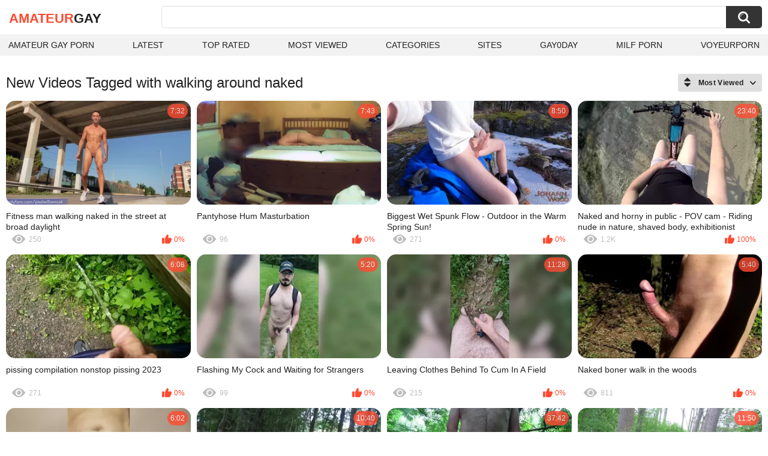

--- FILE ---
content_type: text/html; charset=utf-8
request_url: https://erhe.me/tags/walking-around-naked/
body_size: 6141
content:
<!DOCTYPE html>
<html lang="en">
<head>
	<title>Walking around naked videos</title>
	<meta http-equiv="Content-Type" content="text/html; charset=utf-8">
	<meta name="description" content="Amateur Gay Porn videos & gay xxx porn">
	<meta name="keywords" content="walking around naked">
	<meta name="viewport" content="width=device-width, initial-scale=1">
	<meta name="robots" content=”max-snippet:-1, max-image-preview:large, max-video-preview:-1">
	<link rel="apple-touch-icon" sizes="180x180" href="/apple-touch-icon.png">
	<link rel="icon" type="image/png" sizes="32x32" href="/favicon-32x32.png">
	<link rel="icon" type="image/png" sizes="16x16" href="/favicon-16x16.png">
	<link rel="manifest" href="/site.webmanifest">
	<link rel="icon" href="https://erhe.me/favicon.ico" type="image/x-icon">
	<link rel="shortcut icon" href="https://erhe.me/favicon.ico" type="image/x-icon">

	<link href="https://erhe.me/static/styles/all-responsive-white.css?v=1768396859" rel="stylesheet" type="text/css">
	<script>
		var pageContext = {
															loginUrl: 'https://erhe.me/login-required/',
			animation: '200'
		};
	</script>
			<link href="https://erhe.me/tags/walking-around-naked/" rel="canonical">
	


</head>
<body>

<div class="container">
	<div class="header">
		<div class="header-inner">
			<div class="logo">
				<a href="https://erhe.me/" style="font-family: 'Assistant', sans-serif; text-align: center; padding: 0; text-decoration: none; transition: 0.15s ease; color: var(--hover); font-weight: bold; text-transform: uppercase; vertical-align: top; height: 30px; line-height: 30px; font-size: 22px; float: left; margin: 5px 0 0 5px;">Amateur<span style="color: #212121;">Gay</span></a>
			</div>
			<div class="search">
				<form id="search_form" action="https://erhe.me/search/" method="get" data-url="https://erhe.me/search/%QUERY%/">
					<span class="search-button">Search</span>
					<div class="search-text"><input type="text" name="q" placeholder="Search" value=""></div>
				</form>
			</div>
		</div>
		<nav>
			<div class="navigation">
				<button class="button">
					<span class="icon">
						<span class="ico-bar"></span>
						<span class="ico-bar"></span>
						<span class="ico-bar"></span>
					</span>
				</button>
								<ul class="primary">
					<li >
						<a href="https://erhe.me/" id="item1">Amateur Gay Porn</a>
					</li>
					<li >
						<a href="https://erhe.me/latest-updates/" id="item2">Latest</a>
					</li>
					<li >
						<a href="https://erhe.me/top-rated/" id="item3">Top Rated</a>
					</li>
					<li >
						<a href="https://erhe.me/most-popular/" id="item4">Most Viewed</a>
					</li>
																<li >
							<a href="https://erhe.me/categories/" id="item6">Categories</a>
						</li>
																<li >
							<a href="https://erhe.me/sites/" id="item7">Sites</a>
						</li>
																																				<li>
							<a href="https://gay0day.com" title="gay porn">Gay0Day</a>
						</li>
						<li>
							<a href="https://zeenite.com" title="milf porn">Milf Porn</a>
						</li>
						<li>
							<a href="https://voyeurporn.one/" title="voyeur porn">voyeurporn</a>
						</li>

				</ul>
			</div>
		</nav>
	</div>

<div class="content">
	<div class="main-content">
		<div class="main-container">
						<div id="list_videos_common_videos_list">
				
					<div class="headline">
		<h1>			New Videos Tagged with walking around naked		</h1>
		
																		<div class="sort">
						<span class="icon type-sort"></span>
						<strong>Most Viewed</strong>
						<ul id="list_videos_common_videos_list_sort_list">
																								<li>
										<a data-action="ajax" data-container-id="list_videos_common_videos_list_sort_list" data-block-id="list_videos_common_videos_list" data-parameters="sort_by:post_date">Latest</a>
									</li>
																																<li>
										<a data-action="ajax" data-container-id="list_videos_common_videos_list_sort_list" data-block-id="list_videos_common_videos_list" data-parameters="sort_by:video_viewed">Most Viewed</a>
									</li>
																																<li>
										<a data-action="ajax" data-container-id="list_videos_common_videos_list_sort_list" data-block-id="list_videos_common_videos_list" data-parameters="sort_by:rating">Top Rated</a>
									</li>
																																<li>
										<a data-action="ajax" data-container-id="list_videos_common_videos_list_sort_list" data-block-id="list_videos_common_videos_list" data-parameters="sort_by:duration">Longest</a>
									</li>
																																<li>
										<a data-action="ajax" data-container-id="list_videos_common_videos_list_sort_list" data-block-id="list_videos_common_videos_list" data-parameters="sort_by:most_commented">Most Commented</a>
									</li>
																																<li>
										<a data-action="ajax" data-container-id="list_videos_common_videos_list_sort_list" data-block-id="list_videos_common_videos_list" data-parameters="sort_by:most_favourited">Most Favorited</a>
									</li>
																					</ul>
					</div>
				
										</div>
<div class="box">
	<div class="list-videos">
		<div class="margin-fix" id="list_videos_common_videos_list_items">
															<div class="item   ">
						<a href="https://erhe.me/video/38219/fitness-man-walking-naked-in-the-street-at-broad-daylight/" title="Fitness man walking naked in the street at broad daylight" data-rt="1:2c8d63ec93028cf593fa06c9ab7db742:2:38219:1:tag1161" target="_blank">
							<div class="img">
																	<img class="thumb lazy-load" src="[data-uri]" data-original="https://erhe.me/contents/videos_screenshots/38000/38219/320x180/2.jpg" data-webp="https://erhe.me/contents/videos_screenshots/38000/38219/336x189/2.jpg" alt="Fitness man walking naked in the street at broad daylight"    width="320" height="180">
																																																	<div class="duration">7:32</div>
							</div>
							<strong class="title">
								Fitness man walking naked in the street at broad daylight
							</strong>
							<div class="wrap">
								<div class="views">250</div>

																								<div class="rating positive">
									0%
								</div>

							</div>
						</a>
											</div>
									<div class="item   ">
						<a href="https://erhe.me/video/38557/pantyhose-hum-masturbation/" title="Pantyhose Hum Masturbation" data-rt="2:2c8d63ec93028cf593fa06c9ab7db742:7:38557:1:tag1161" target="_blank">
							<div class="img">
																	<img class="thumb lazy-load" src="[data-uri]" data-original="https://erhe.me/contents/videos_screenshots/38000/38557/320x180/7.jpg" data-webp="https://erhe.me/contents/videos_screenshots/38000/38557/336x189/7.jpg" alt="Pantyhose Hum Masturbation"    width="320" height="180">
																																																	<div class="duration">7:43</div>
							</div>
							<strong class="title">
								Pantyhose Hum Masturbation
							</strong>
							<div class="wrap">
								<div class="views">96</div>

																								<div class="rating positive">
									0%
								</div>

							</div>
						</a>
											</div>
									<div class="item   ">
						<a href="https://erhe.me/video/1600/biggest-wet-spunk-flow-outdoor-in-the-warm-spring-sun/" title="Biggest Wet Spunk Flow - Outdoor in the Warm Spring Sun!" data-rt="3:2c8d63ec93028cf593fa06c9ab7db742:0:1600:1:tag1161" target="_blank">
							<div class="img">
																	<img class="thumb lazy-load" src="[data-uri]" data-original="https://erhe.me/contents/videos_screenshots/1000/1600/320x180/10.jpg" data-webp="https://erhe.me/contents/videos_screenshots/1000/1600/336x189/10.jpg" alt="Biggest Wet Spunk Flow - Outdoor in the Warm Spring Sun!"    width="320" height="180">
																																																	<div class="duration">8:50</div>
							</div>
							<strong class="title">
								Biggest Wet Spunk Flow - Outdoor in the Warm Spring Sun!
							</strong>
							<div class="wrap">
								<div class="views">271</div>

																								<div class="rating positive">
									0%
								</div>

							</div>
						</a>
											</div>
									<div class="item   ">
						<a href="https://erhe.me/video/2711/naked-and-horny-in-public-pov-cam-riding-nude-in-nature-shaved-body-exhibitionist-masturbate-to-cumshot/" title="Naked and horny in public - POV cam - Riding nude in nature, shaved body, exhibitionist masturbate to cumshot" data-rt="4:2c8d63ec93028cf593fa06c9ab7db742:0:2711:1:tag1161" target="_blank">
							<div class="img">
																	<img class="thumb lazy-load" src="[data-uri]" data-original="https://erhe.me/contents/videos_screenshots/2000/2711/320x180/4.jpg" data-webp="https://erhe.me/contents/videos_screenshots/2000/2711/336x189/4.jpg" alt="Naked and horny in public - POV cam - Riding nude in nature, shaved body, exhibitionist masturbate to cumshot"    width="320" height="180">
																																																	<div class="duration">23:40</div>
							</div>
							<strong class="title">
								Naked and horny in public - POV cam - Riding nude in nature, shaved body, exhibitionist masturbate to cumshot
							</strong>
							<div class="wrap">
								<div class="views">1.2K</div>

																								<div class="rating positive">
									100%
								</div>

							</div>
						</a>
											</div>
									<div class="item   ">
						<a href="https://erhe.me/video/37530/pissing-compilation-nonstop-pissing-2023/" title="pissing compilation nonstop pissing 2023" data-rt="5:2c8d63ec93028cf593fa06c9ab7db742:14:37530:1:tag1161" target="_blank">
							<div class="img">
																	<img class="thumb lazy-load" src="[data-uri]" data-original="https://erhe.me/contents/videos_screenshots/37000/37530/320x180/14.jpg" data-webp="https://erhe.me/contents/videos_screenshots/37000/37530/336x189/14.jpg" alt="pissing compilation nonstop pissing 2023"    width="320" height="180">
																																																	<div class="duration">6:08</div>
							</div>
							<strong class="title">
								pissing compilation nonstop pissing 2023
							</strong>
							<div class="wrap">
								<div class="views">271</div>

																								<div class="rating positive">
									0%
								</div>

							</div>
						</a>
											</div>
									<div class="item   ">
						<a href="https://erhe.me/video/38832/flashing-my-cock-and-waiting-for-strangers/" title="Flashing My Cock and Waiting for Strangers" data-rt="6:2c8d63ec93028cf593fa06c9ab7db742:9:38832:1:tag1161" target="_blank">
							<div class="img">
																	<img class="thumb lazy-load" src="[data-uri]" data-original="https://erhe.me/contents/videos_screenshots/38000/38832/320x180/9.jpg" data-webp="https://erhe.me/contents/videos_screenshots/38000/38832/336x189/9.jpg" alt="Flashing My Cock and Waiting for Strangers"    width="320" height="180">
																																																	<div class="duration">5:20</div>
							</div>
							<strong class="title">
								Flashing My Cock and Waiting for Strangers
							</strong>
							<div class="wrap">
								<div class="views">99</div>

																								<div class="rating positive">
									0%
								</div>

							</div>
						</a>
											</div>
									<div class="item   ">
						<a href="https://erhe.me/video/169/leaving-clothes-behind-to-cum-in-a-field/" title="Leaving Clothes Behind To Cum In A Field" data-rt="7:2c8d63ec93028cf593fa06c9ab7db742:11:169:1:tag1161" target="_blank">
							<div class="img">
																	<img class="thumb lazy-load" src="[data-uri]" data-original="https://erhe.me/contents/videos_screenshots/0/169/320x180/11.jpg" data-webp="https://erhe.me/contents/videos_screenshots/0/169/336x189/11.jpg" alt="Leaving Clothes Behind To Cum In A Field"    width="320" height="180">
																																																	<div class="duration">11:28</div>
							</div>
							<strong class="title">
								Leaving Clothes Behind To Cum In A Field
							</strong>
							<div class="wrap">
								<div class="views">215</div>

																								<div class="rating positive">
									0%
								</div>

							</div>
						</a>
											</div>
									<div class="item   ">
						<a href="https://erhe.me/video/365/naked-boner-walk-in-the-woods/" title="Naked boner walk in the woods" data-rt="8:2c8d63ec93028cf593fa06c9ab7db742:0:365:1:tag1161" target="_blank">
							<div class="img">
																	<img class="thumb lazy-load" src="[data-uri]" data-original="https://erhe.me/contents/videos_screenshots/0/365/320x180/1.jpg" data-webp="https://erhe.me/contents/videos_screenshots/0/365/336x189/1.jpg" alt="Naked boner walk in the woods"    width="320" height="180">
																																																	<div class="duration">5:40</div>
							</div>
							<strong class="title">
								Naked boner walk in the woods
							</strong>
							<div class="wrap">
								<div class="views">811</div>

																								<div class="rating positive">
									0%
								</div>

							</div>
						</a>
											</div>
									<div class="item   ">
						<a href="https://erhe.me/video/617/madaussiehere-some-more-extra-bits/" title="Madaussiehere some more extra bits" data-rt="9:2c8d63ec93028cf593fa06c9ab7db742:13:617:1:tag1161" target="_blank">
							<div class="img">
																	<img class="thumb lazy-load" src="[data-uri]" data-original="https://erhe.me/contents/videos_screenshots/0/617/320x180/13.jpg" data-webp="https://erhe.me/contents/videos_screenshots/0/617/336x189/13.jpg" alt="Madaussiehere some more extra bits"    width="320" height="180">
																																																	<div class="duration">6:02</div>
							</div>
							<strong class="title">
								Madaussiehere some more extra bits
							</strong>
							<div class="wrap">
								<div class="views">178</div>

																								<div class="rating positive">
									0%
								</div>

							</div>
						</a>
											</div>
									<div class="item   ">
						<a href="https://erhe.me/video/1555/outdoor-bare-jogging-beginning-to-end/" title="outdoor bare jogging , beginning to end" data-rt="10:2c8d63ec93028cf593fa06c9ab7db742:15:1555:1:tag1161" target="_blank">
							<div class="img">
																	<img class="thumb lazy-load" src="[data-uri]" data-original="https://erhe.me/contents/videos_screenshots/1000/1555/320x180/15.jpg" data-webp="https://erhe.me/contents/videos_screenshots/1000/1555/336x189/15.jpg" alt="outdoor bare jogging , beginning to end"    width="320" height="180">
																																																	<div class="duration">10:40</div>
							</div>
							<strong class="title">
								outdoor bare jogging , beginning to end
							</strong>
							<div class="wrap">
								<div class="views">138</div>

																								<div class="rating positive">
									0%
								</div>

							</div>
						</a>
											</div>
									<div class="item   ">
						<a href="https://erhe.me/video/1562/outdoors-worn-out-y-fronts-hiking-walk-to-stripped/" title="outdoors worn out y fronts hiking walk to stripped" data-rt="11:2c8d63ec93028cf593fa06c9ab7db742:11:1562:1:tag1161" target="_blank">
							<div class="img">
																	<img class="thumb lazy-load" src="[data-uri]" data-original="https://erhe.me/contents/videos_screenshots/1000/1562/320x180/11.jpg" data-webp="https://erhe.me/contents/videos_screenshots/1000/1562/336x189/11.jpg" alt="outdoors worn out y fronts hiking walk to stripped"    width="320" height="180">
																																																	<div class="duration">37:42</div>
							</div>
							<strong class="title">
								outdoors worn out y fronts hiking walk to stripped
							</strong>
							<div class="wrap">
								<div class="views">183</div>

																								<div class="rating positive">
									0%
								</div>

							</div>
						</a>
											</div>
									<div class="item   ">
						<a href="https://erhe.me/video/2205/rugby-kit-strip-2-outdoors-in-nature/" title="RUGBY KIT STRIP 2 OUTDOORS IN NATURE" data-rt="12:2c8d63ec93028cf593fa06c9ab7db742:7:2205:1:tag1161" target="_blank">
							<div class="img">
																	<img class="thumb lazy-load" src="[data-uri]" data-original="https://erhe.me/contents/videos_screenshots/2000/2205/320x180/7.jpg" data-webp="https://erhe.me/contents/videos_screenshots/2000/2205/336x189/7.jpg" alt="RUGBY KIT STRIP 2 OUTDOORS IN NATURE"    width="320" height="180">
																																																	<div class="duration">11:50</div>
							</div>
							<strong class="title">
								RUGBY KIT STRIP 2 OUTDOORS IN NATURE
							</strong>
							<div class="wrap">
								<div class="views">274</div>

																								<div class="rating positive">
									0%
								</div>

							</div>
						</a>
											</div>
									<div class="item   ">
						<a href="https://erhe.me/video/2206/outdoors-rugby-kit-strip-england-away-walk-to-naked/" title="OUTDOORS RUGBY KIT STRIP ENGLAND AWAY WALK TO NAKED" data-rt="13:2c8d63ec93028cf593fa06c9ab7db742:2:2206:1:tag1161" target="_blank">
							<div class="img">
																	<img class="thumb lazy-load" src="[data-uri]" data-original="https://erhe.me/contents/videos_screenshots/2000/2206/320x180/2.jpg" data-webp="https://erhe.me/contents/videos_screenshots/2000/2206/336x189/2.jpg" alt="OUTDOORS RUGBY KIT STRIP ENGLAND AWAY WALK TO NAKED"    width="320" height="180">
																																																	<div class="duration">31:39</div>
							</div>
							<strong class="title">
								OUTDOORS RUGBY KIT STRIP ENGLAND AWAY WALK TO NAKED
							</strong>
							<div class="wrap">
								<div class="views">255</div>

																								<div class="rating positive">
									0%
								</div>

							</div>
						</a>
											</div>
									<div class="item   ">
						<a href="https://erhe.me/video/2742/naked-and-horny-in-public-bikecam-riding-nude-in-nature-shaved-body-exhibitionist-masturbate-to-cumshot/" title="Naked and horny in public - bikecam - Riding nude in nature, shaved body, exhibitionist masturbate to cumshot" data-rt="14:2c8d63ec93028cf593fa06c9ab7db742:0:2742:1:tag1161" target="_blank">
							<div class="img">
																	<img class="thumb lazy-load" src="[data-uri]" data-original="https://erhe.me/contents/videos_screenshots/2000/2742/320x180/2.jpg" data-webp="https://erhe.me/contents/videos_screenshots/2000/2742/336x189/2.jpg" alt="Naked and horny in public - bikecam - Riding nude in nature, shaved body, exhibitionist masturbate to cumshot"    width="320" height="180">
																																																	<div class="duration">20:24</div>
							</div>
							<strong class="title">
								Naked and horny in public - bikecam - Riding nude in nature, shaved body, exhibitionist masturbate to cumshot
							</strong>
							<div class="wrap">
								<div class="views">551</div>

																								<div class="rating positive">
									0%
								</div>

							</div>
						</a>
											</div>
									<div class="item   ">
						<a href="https://erhe.me/video/2762/compilation-of-my-big-butt-in-public-nature-butt-shots-only-for-the-fetishes-naked-walk-exhibitionist/" title="Compilation of my big butt in public nature. Butt-Shots only for the fetishes. Naked walk, Exhibitionist." data-rt="15:2c8d63ec93028cf593fa06c9ab7db742:0:2762:1:tag1161" target="_blank">
							<div class="img">
																	<img class="thumb lazy-load" src="[data-uri]" data-original="https://erhe.me/contents/videos_screenshots/2000/2762/320x180/10.jpg" data-webp="https://erhe.me/contents/videos_screenshots/2000/2762/336x189/10.jpg" alt="Compilation of my big butt in public nature. Butt-Shots only for the fetishes. Naked walk, Exhibitionist."    width="320" height="180">
																																																	<div class="duration">23:25</div>
							</div>
							<strong class="title">
								Compilation of my big butt in public nature. Butt-Shots only for the fetishes. Naked walk, Exhibitionist.
							</strong>
							<div class="wrap">
								<div class="views">555</div>

																								<div class="rating positive">
									0%
								</div>

							</div>
						</a>
											</div>
									<div class="item   ">
						<a href="https://erhe.me/video/3043/walk-through-a-crowded-public-park-2/" title="Walk through a crowded public park 2" data-rt="16:2c8d63ec93028cf593fa06c9ab7db742:9:3043:1:tag1161" target="_blank">
							<div class="img">
																	<img class="thumb lazy-load" src="[data-uri]" data-original="https://erhe.me/contents/videos_screenshots/3000/3043/320x180/9.jpg" data-webp="https://erhe.me/contents/videos_screenshots/3000/3043/336x189/9.jpg" alt="Walk through a crowded public park 2"    width="320" height="180">
																																																	<div class="duration">9:30</div>
							</div>
							<strong class="title">
								Walk through a crowded public park 2
							</strong>
							<div class="wrap">
								<div class="views">191</div>

																								<div class="rating positive">
									0%
								</div>

							</div>
						</a>
											</div>
									<div class="item   ">
						<a href="https://erhe.me/video/3048/walk-through-a-crowded-public-park-5/" title="Walk through a crowded public park 5" data-rt="17:2c8d63ec93028cf593fa06c9ab7db742:0:3048:1:tag1161" target="_blank">
							<div class="img">
																	<img class="thumb lazy-load" src="[data-uri]" data-original="https://erhe.me/contents/videos_screenshots/3000/3048/320x180/8.jpg" data-webp="https://erhe.me/contents/videos_screenshots/3000/3048/336x189/8.jpg" alt="Walk through a crowded public park 5"    width="320" height="180">
																																																	<div class="duration">21:22</div>
							</div>
							<strong class="title">
								Walk through a crowded public park 5
							</strong>
							<div class="wrap">
								<div class="views">221</div>

																								<div class="rating positive">
									0%
								</div>

							</div>
						</a>
											</div>
									<div class="item   ">
						<a href="https://erhe.me/video/3086/walk-through-a-crowded-public-park-1/" title="Walk through a crowded public park 1" data-rt="18:2c8d63ec93028cf593fa06c9ab7db742:15:3086:1:tag1161" target="_blank">
							<div class="img">
																	<img class="thumb lazy-load" src="[data-uri]" data-original="https://erhe.me/contents/videos_screenshots/3000/3086/320x180/15.jpg" data-webp="https://erhe.me/contents/videos_screenshots/3000/3086/336x189/15.jpg" alt="Walk through a crowded public park 1"    width="320" height="180">
																																																	<div class="duration">13:19</div>
							</div>
							<strong class="title">
								Walk through a crowded public park 1
							</strong>
							<div class="wrap">
								<div class="views">320</div>

																								<div class="rating positive">
									0%
								</div>

							</div>
						</a>
											</div>
				
					<div class="item   ">
						<a href="https://erhe.me/video/3370/grooming-after-cleanup-shower-after-shooting-hot-cum/" title="Grooming After Cleanup Shower After Shooting Hot Cum" data-rt="19:2c8d63ec93028cf593fa06c9ab7db742:1:3370:1:tag1161" target="_blank">
							<div class="img">
																	<img class="thumb lazy-load" src="[data-uri]" data-original="https://erhe.me/contents/videos_screenshots/3000/3370/320x180/1.jpg" data-webp="https://erhe.me/contents/videos_screenshots/3000/3370/336x189/1.jpg" alt="Grooming After Cleanup Shower After Shooting Hot Cum"    width="320" height="180">
																																																	<div class="duration">8:57</div>
							</div>
							<strong class="title">
								Grooming After Cleanup Shower After Shooting Hot Cum
							</strong>
							<div class="wrap">
								<div class="views">182</div>

																								<div class="rating positive">
									0%
								</div>

							</div>
						</a>
											</div>
									<div class="item   ">
						<a href="https://erhe.me/video/3567/twink-is-walking-naked-in-the-forest-and-jerking/" title="Twink is walking naked in the forest and jerking" data-rt="20:2c8d63ec93028cf593fa06c9ab7db742:0:3567:1:tag1161" target="_blank">
							<div class="img">
																	<img class="thumb lazy-load" src="[data-uri]" data-original="https://erhe.me/contents/videos_screenshots/3000/3567/320x180/7.jpg" data-webp="https://erhe.me/contents/videos_screenshots/3000/3567/336x189/7.jpg" alt="Twink is walking naked in the forest and jerking"    width="320" height="180">
																																																	<div class="duration">9:54</div>
							</div>
							<strong class="title">
								Twink is walking naked in the forest and jerking
							</strong>
							<div class="wrap">
								<div class="views">417</div>

																								<div class="rating positive">
									0%
								</div>

							</div>
						</a>
											</div>
									<div class="item   ">
						<a href="https://erhe.me/video/3922/performing-more-bizarre-naked-kinks/" title="PERFORMING MORE BIZARRE NAKED KINKS" data-rt="21:2c8d63ec93028cf593fa06c9ab7db742:9:3922:1:tag1161" target="_blank">
							<div class="img">
																	<img class="thumb lazy-load" src="[data-uri]" data-original="https://erhe.me/contents/videos_screenshots/3000/3922/320x180/9.jpg" data-webp="https://erhe.me/contents/videos_screenshots/3000/3922/336x189/9.jpg" alt="PERFORMING MORE BIZARRE NAKED KINKS"    width="320" height="180">
																																																	<div class="duration">11:38</div>
							</div>
							<strong class="title">
								PERFORMING MORE BIZARRE NAKED KINKS
							</strong>
							<div class="wrap">
								<div class="views">194</div>

																								<div class="rating positive">
									0%
								</div>

							</div>
						</a>
											</div>
									<div class="item   ">
						<a href="https://erhe.me/video/4462/astrid-apathy-limp-nude-exhibition-in-hotel-hallway/" title="Astrid Apathy Limp Nude Exhibition in Hotel Hallway" data-rt="22:2c8d63ec93028cf593fa06c9ab7db742:9:4462:1:tag1161" target="_blank">
							<div class="img">
																	<img class="thumb lazy-load" src="[data-uri]" data-original="https://erhe.me/contents/videos_screenshots/4000/4462/320x180/9.jpg" data-webp="https://erhe.me/contents/videos_screenshots/4000/4462/336x189/9.jpg" alt="Astrid Apathy Limp Nude Exhibition in Hotel Hallway"    width="320" height="180">
																																																	<div class="duration">12:47</div>
							</div>
							<strong class="title">
								Astrid Apathy Limp Nude Exhibition in Hotel Hallway
							</strong>
							<div class="wrap">
								<div class="views">169</div>

																								<div class="rating positive">
									0%
								</div>

							</div>
						</a>
											</div>
									<div class="item   ">
						<a href="https://erhe.me/video/6297/try-on-haul-the-new-summer-micro-underwear-collection-in-the-park-3/" title="Try on haul the new summer micro underwear collection in the park 3." data-rt="23:2c8d63ec93028cf593fa06c9ab7db742:12:6297:1:tag1161" target="_blank">
							<div class="img">
																	<img class="thumb lazy-load" src="[data-uri]" data-original="https://erhe.me/contents/videos_screenshots/6000/6297/320x180/12.jpg" data-webp="https://erhe.me/contents/videos_screenshots/6000/6297/336x189/12.jpg" alt="Try on haul the new summer micro underwear collection in the park 3."    width="320" height="180">
																																																	<div class="duration">11:48</div>
							</div>
							<strong class="title">
								Try on haul the new summer micro underwear collection in the park 3.
							</strong>
							<div class="wrap">
								<div class="views">326</div>

																								<div class="rating positive">
									100%
								</div>

							</div>
						</a>
											</div>
									<div class="item   ">
						<a href="https://erhe.me/video/6466/visiting-another-park-walking-with-the-cock-in-sight-4/" title="Visiting another park walking with the cock in sight 4" data-rt="24:2c8d63ec93028cf593fa06c9ab7db742:12:6466:1:tag1161" target="_blank">
							<div class="img">
																	<img class="thumb lazy-load" src="[data-uri]" data-original="https://erhe.me/contents/videos_screenshots/6000/6466/320x180/12.jpg" data-webp="https://erhe.me/contents/videos_screenshots/6000/6466/336x189/12.jpg" alt="Visiting another park walking with the cock in sight 4"    width="320" height="180">
																																																	<div class="duration">9:15</div>
							</div>
							<strong class="title">
								Visiting another park walking with the cock in sight 4
							</strong>
							<div class="wrap">
								<div class="views">168</div>

																								<div class="rating positive">
									0%
								</div>

							</div>
						</a>
											</div>
									<div class="item   ">
						<a href="https://erhe.me/video/6781/having-fun-with-you-guys-horny-af/" title="Having fun with you guys :) Horny AF" data-rt="25:2c8d63ec93028cf593fa06c9ab7db742:11:6781:1:tag1161" target="_blank">
							<div class="img">
																	<img class="thumb lazy-load" src="[data-uri]" data-original="https://erhe.me/contents/videos_screenshots/6000/6781/320x180/11.jpg" data-webp="https://erhe.me/contents/videos_screenshots/6000/6781/336x189/11.jpg" alt="Having fun with you guys :) Horny AF"    width="320" height="180">
																																																	<div class="duration">10:21</div>
							</div>
							<strong class="title">
								Having fun with you guys :) Horny AF
							</strong>
							<div class="wrap">
								<div class="views">270</div>

																								<div class="rating positive">
									0%
								</div>

							</div>
						</a>
											</div>
									<div class="item   ">
						<a href="https://erhe.me/video/11517/goosebumps/" title="Goosebumps" data-rt="26:2c8d63ec93028cf593fa06c9ab7db742:1:11517:1:tag1161" target="_blank">
							<div class="img">
																	<img class="thumb lazy-load" src="[data-uri]" data-original="https://erhe.me/contents/videos_screenshots/11000/11517/320x180/1.jpg" data-webp="https://erhe.me/contents/videos_screenshots/11000/11517/336x189/1.jpg" alt="Goosebumps"    width="320" height="180">
																																																	<div class="duration">0:47</div>
							</div>
							<strong class="title">
								Goosebumps
							</strong>
							<div class="wrap">
								<div class="views">136</div>

																								<div class="rating positive">
									0%
								</div>

							</div>
						</a>
											</div>
									<div class="item   ">
						<a href="https://erhe.me/video/11566/walking-naked/" title="Walking Naked" data-rt="27:2c8d63ec93028cf593fa06c9ab7db742:8:11566:1:tag1161" target="_blank">
							<div class="img">
																	<img class="thumb lazy-load" src="[data-uri]" data-original="https://erhe.me/contents/videos_screenshots/11000/11566/320x180/8.jpg" data-webp="https://erhe.me/contents/videos_screenshots/11000/11566/336x189/8.jpg" alt="Walking Naked"    width="320" height="180">
																																																	<div class="duration">1:15</div>
							</div>
							<strong class="title">
								Walking Naked
							</strong>
							<div class="wrap">
								<div class="views">205</div>

																								<div class="rating positive">
									0%
								</div>

							</div>
						</a>
											</div>
									<div class="item   ">
						<a href="https://erhe.me/video/36324/risky-public-jackoff-at-busy-canine-park-june-2015/" title="Risky Public Jackoff At Busy Canine Park June-2015" data-rt="28:2c8d63ec93028cf593fa06c9ab7db742:10:36324:1:tag1161" target="_blank">
							<div class="img">
																	<img class="thumb lazy-load" src="[data-uri]" data-original="https://erhe.me/contents/videos_screenshots/36000/36324/320x180/10.jpg" data-webp="https://erhe.me/contents/videos_screenshots/36000/36324/336x189/10.jpg" alt="Risky Public Jackoff At Busy Canine Park June-2015"    width="320" height="180">
																																																	<div class="duration">4:39</div>
							</div>
							<strong class="title">
								Risky Public Jackoff At Busy Canine Park June-2015
							</strong>
							<div class="wrap">
								<div class="views">210</div>

																								<div class="rating positive">
									0%
								</div>

							</div>
						</a>
											</div>
									<div class="item   ">
						<a href="https://erhe.me/video/36581/barefoot-nude-wood-walk/" title="Barefoot nude wood walk" data-rt="29:2c8d63ec93028cf593fa06c9ab7db742:6:36581:1:tag1161" target="_blank">
							<div class="img">
																	<img class="thumb lazy-load" src="[data-uri]" data-original="https://erhe.me/contents/videos_screenshots/36000/36581/320x180/6.jpg" data-webp="https://erhe.me/contents/videos_screenshots/36000/36581/336x189/6.jpg" alt="Barefoot nude wood walk"    width="320" height="180">
																																																	<div class="duration">3:15</div>
							</div>
							<strong class="title">
								Barefoot nude wood walk
							</strong>
							<div class="wrap">
								<div class="views">159</div>

																								<div class="rating positive">
									0%
								</div>

							</div>
						</a>
											</div>
									<div class="item   ">
						<a href="https://erhe.me/video/36623/gay-staying-in-hotel-removing-his-undwear-infront-of-his-friend-and-naked-showing-that-big-black-cock/" title="gay staying in hotel removing his undwear infront of his friend and naked showing that big black cock" data-rt="30:2c8d63ec93028cf593fa06c9ab7db742:2:36623:1:tag1161" target="_blank">
							<div class="img">
																	<img class="thumb lazy-load" src="[data-uri]" data-original="https://erhe.me/contents/videos_screenshots/36000/36623/320x180/2.jpg" data-webp="https://erhe.me/contents/videos_screenshots/36000/36623/336x189/2.jpg" alt="gay staying in hotel removing his undwear infront of his friend and naked showing that big black cock"    width="320" height="180">
																																																	<div class="duration">3:29</div>
							</div>
							<strong class="title">
								gay staying in hotel removing his undwear infront of his friend and naked showing that big black cock
							</strong>
							<div class="wrap">
								<div class="views">266</div>

																								<div class="rating positive">
									0%
								</div>

							</div>
						</a>
											</div>
									<div class="item   ">
						<a href="https://erhe.me/video/36983/underwater-i-jerk-off-my-hard-cock-and-hike-in-a-nude-thermal-pool/" title="Underwater: I jerk off my hard cock and hike in a nude thermal pool" data-rt="31:2c8d63ec93028cf593fa06c9ab7db742:6:36983:1:tag1161" target="_blank">
							<div class="img">
																	<img class="thumb lazy-load" src="[data-uri]" data-original="https://erhe.me/contents/videos_screenshots/36000/36983/320x180/6.jpg" data-webp="https://erhe.me/contents/videos_screenshots/36000/36983/336x189/6.jpg" alt="Underwater: I jerk off my hard cock and hike in a nude thermal pool"    width="320" height="180">
																																																	<div class="duration">5:23</div>
							</div>
							<strong class="title">
								Underwater: I jerk off my hard cock and hike in a nude thermal pool
							</strong>
							<div class="wrap">
								<div class="views">504</div>

																								<div class="rating positive">
									0%
								</div>

							</div>
						</a>
											</div>
									<div class="item   ">
						<a href="https://erhe.me/video/36993/horny-wanking-garden-day/" title="Horny wanking garden day" data-rt="32:2c8d63ec93028cf593fa06c9ab7db742:3:36993:1:tag1161" target="_blank">
							<div class="img">
																	<img class="thumb lazy-load" src="[data-uri]" data-original="https://erhe.me/contents/videos_screenshots/36000/36993/320x180/3.jpg" data-webp="https://erhe.me/contents/videos_screenshots/36000/36993/336x189/3.jpg" alt="Horny wanking garden day"    width="320" height="180">
																																																	<div class="duration">8:25</div>
							</div>
							<strong class="title">
								Horny wanking garden day
							</strong>
							<div class="wrap">
								<div class="views">224</div>

																								<div class="rating positive">
									0%
								</div>

							</div>
						</a>
											</div>
									<div class="item   ">
						<a href="https://erhe.me/video/37155/abandoned-train-tracks-including-pissing/" title="Abandoned train tracks? Including pissing." data-rt="33:2c8d63ec93028cf593fa06c9ab7db742:13:37155:1:tag1161" target="_blank">
							<div class="img">
																	<img class="thumb lazy-load" src="[data-uri]" data-original="https://erhe.me/contents/videos_screenshots/37000/37155/320x180/13.jpg" data-webp="https://erhe.me/contents/videos_screenshots/37000/37155/336x189/13.jpg" alt="Abandoned train tracks? Including pissing."    width="320" height="180">
																																																	<div class="duration">8:25</div>
							</div>
							<strong class="title">
								Abandoned train tracks? Including pissing.
							</strong>
							<div class="wrap">
								<div class="views">222</div>

																								<div class="rating positive">
									0%
								</div>

							</div>
						</a>
											</div>
									<div class="item   ">
						<a href="https://erhe.me/video/38161/i-go-naked-in-the-summer/" title="I go naked in the summer" data-rt="34:2c8d63ec93028cf593fa06c9ab7db742:1:38161:1:tag1161" target="_blank">
							<div class="img">
																	<img class="thumb lazy-load" src="[data-uri]" data-original="https://erhe.me/contents/videos_screenshots/38000/38161/320x180/1.jpg" data-webp="https://erhe.me/contents/videos_screenshots/38000/38161/336x189/1.jpg" alt="I go naked in the summer"    width="320" height="180">
																																																	<div class="duration">6:06</div>
							</div>
							<strong class="title">
								I go naked in the summer
							</strong>
							<div class="wrap">
								<div class="views">106</div>

																								<div class="rating positive">
									0%
								</div>

							</div>
						</a>
											</div>
									<div class="item   ">
						<a href="https://erhe.me/video/38614/completely-exposed-on-a-nude-walk-only-with-chastity-cage/" title="Completely exposed on a nude walk only with chastity cage" data-rt="35:2c8d63ec93028cf593fa06c9ab7db742:12:38614:1:tag1161" target="_blank">
							<div class="img">
																	<img class="thumb lazy-load" src="[data-uri]" data-original="https://erhe.me/contents/videos_screenshots/38000/38614/320x180/12.jpg" data-webp="https://erhe.me/contents/videos_screenshots/38000/38614/336x189/12.jpg" alt="Completely exposed on a nude walk only with chastity cage"    width="320" height="180">
																																																	<div class="duration">10:56</div>
							</div>
							<strong class="title">
								Completely exposed on a nude walk only with chastity cage
							</strong>
							<div class="wrap">
								<div class="views">165</div>

																								<div class="rating positive">
									0%
								</div>

							</div>
						</a>
											</div>
									<div class="item   ">
						<a href="https://erhe.me/video/38998/public-risky-hotel-hallway-suck-and-play/" title="Public - Risky hotel hallway suck and play" data-rt="36:2c8d63ec93028cf593fa06c9ab7db742:3:38998:1:tag1161" target="_blank">
							<div class="img">
																	<img class="thumb lazy-load" src="[data-uri]" data-original="https://erhe.me/contents/videos_screenshots/38000/38998/320x180/3.jpg" data-webp="https://erhe.me/contents/videos_screenshots/38000/38998/336x189/3.jpg" alt="Public - Risky hotel hallway suck and play"    width="320" height="180">
																																																	<div class="duration">5:19</div>
							</div>
							<strong class="title">
								Public - Risky hotel hallway suck and play
							</strong>
							<div class="wrap">
								<div class="views">126</div>

																								<div class="rating positive">
									0%
								</div>

							</div>
						</a>
											</div>
									<div class="item   ">
						<a href="https://erhe.me/video/39386/stripteas-and-walking-on-the-street/" title="Stripteas and walking on the street" data-rt="37:2c8d63ec93028cf593fa06c9ab7db742:7:39386:1:tag1161" target="_blank">
							<div class="img">
																	<img class="thumb lazy-load" src="[data-uri]" data-original="https://erhe.me/contents/videos_screenshots/39000/39386/320x180/7.jpg" data-webp="https://erhe.me/contents/videos_screenshots/39000/39386/336x189/7.jpg" alt="Stripteas and walking on the street"    width="320" height="180">
																																																	<div class="duration">5:11</div>
							</div>
							<strong class="title">
								Stripteas and walking on the street
							</strong>
							<div class="wrap">
								<div class="views">144</div>

																								<div class="rating positive">
									0%
								</div>

							</div>
						</a>
											</div>
									<div class="item   ">
						<a href="https://erhe.me/video/40287/just-me-playing-with-my-dick/" title="Just me playing with my dick" data-rt="38:2c8d63ec93028cf593fa06c9ab7db742:5:40287:1:tag1161" target="_blank">
							<div class="img">
																	<img class="thumb lazy-load" src="[data-uri]" data-original="https://erhe.me/contents/videos_screenshots/40000/40287/320x180/5.jpg" data-webp="https://erhe.me/contents/videos_screenshots/40000/40287/336x189/5.jpg" alt="Just me playing with my dick"    width="320" height="180">
																																																	<div class="duration">5:25</div>
							</div>
							<strong class="title">
								Just me playing with my dick
							</strong>
							<div class="wrap">
								<div class="views">157</div>

																								<div class="rating positive">
									100%
								</div>

							</div>
						</a>
											</div>
												</div>
	</div>
</div>
					</div>
		</div>
	</div>
<div class="box search-cloud"><h2>walking around naked advanced search:</h2></div>
	<div class="box tags-cloud">
			<a href="https://erhe.me/tags/gay/">gay</a>
			<a href="https://erhe.me/tags/amateur/">amateur</a>
			<a href="https://erhe.me/tags/latino/">latino</a>
			<a href="https://erhe.me/tags/homemade/">homemade</a>
			<a href="https://erhe.me/tags/hd-porn/">hd porn</a>
			<a href="https://erhe.me/tags/webcam/">webcam</a>
			<a href="https://erhe.me/tags/big-cock-gay/">big cock gay</a>
			<a href="https://erhe.me/tags/twinks/">twinks</a>
			<a href="https://erhe.me/tags/skinny/">skinny</a>
			<a href="https://erhe.me/tags/big-dick-gay/">big dick gay</a>
			<a href="https://erhe.me/tags/big-cock/">big cock</a>
			<a href="https://erhe.me/tags/anal/">anal</a>
			<a href="https://erhe.me/tags/gay-sex/">gay sex</a>
			<a href="https://erhe.me/tags/reality/">reality</a>
			<a href="https://erhe.me/tags/rough-sex/">rough sex</a>
			<a href="https://erhe.me/tags/muscle/">muscle</a>
			<a href="https://erhe.me/tags/wanking/">wanking</a>
			<a href="https://erhe.me/tags/blowjob/">blowjob</a>
			<a href="https://erhe.me/tags/masturbation/">masturbation</a>
			<a href="https://erhe.me/tags/daddy/">daddy</a>
			<a href="https://erhe.me/tags/pov/">pov</a>
			<a href="https://erhe.me/tags/twink/">twink</a>
			<a href="https://erhe.me/tags/hot-gay/">hot gay</a>
			<a href="https://erhe.me/tags/gay-boy/">gay boy</a>
			<a href="https://erhe.me/tags/european/">european</a>
			<a href="https://erhe.me/tags/asian/">asian</a>
			<a href="https://erhe.me/tags/jock/">jock</a>
			<a href="https://erhe.me/tags/gay-twink/">gay twink</a>
			<a href="https://erhe.me/tags/gay-ass/">gay ass</a>
			<a href="https://erhe.me/tags/young/">young</a>
			<a href="https://erhe.me/tags/big-dick/">big dick</a>
			<a href="https://erhe.me/tags/solo/">solo</a>
			<a href="https://erhe.me/tags/solo-male/">solo male</a>
			<a href="https://erhe.me/tags/sex-toy/">sex toy</a>
			<a href="https://erhe.me/tags/cum/">cum</a>
			<a href="https://erhe.me/tags/gay-cumshot/">gay cumshot</a>
			<a href="https://erhe.me/tags/bear/">bear</a>
			<a href="https://erhe.me/tags/gay-cum/">gay cum</a>
			<a href="https://erhe.me/tags/bareback/">bareback</a>
			<a href="https://erhe.me/tags/hunk/">hunk</a>
			<a href="https://erhe.me/tags/verified-amateurs/">verified amateurs</a>
			<a href="https://erhe.me/tags/gay-cock/">gay cock</a>
			<a href="https://erhe.me/tags/gay-daddy/">gay daddy</a>
			<a href="https://erhe.me/tags/american/">american</a>
			<a href="https://erhe.me/tags/gay-fuck-gay/">gay fuck gay</a>
			<a href="https://erhe.me/tags/fetish/">fetish</a>
			<a href="https://erhe.me/tags/cumshot/">cumshot</a>
			<a href="https://erhe.me/tags/gay-fuck/">gay fuck</a>
			<a href="https://erhe.me/tags/uncut/">uncut</a>
			<a href="https://erhe.me/tags/handjob/">handjob</a>
		<a href="https://erhe.me/tags/" class="all">Show All Tags</a>
</div>
</div>

	<div class="footer-margin">
					<div class="content">
                             
                             
			</div>
			</div>
</div>
<div class="footer">
	<div class="footer-wrap">
		<ul class="nav">
			
<li><a href="https://dmca.name" target="_blank" rel="noindex nofollow">Support & DMCA</a></li>
<li><a href="https://erhe.me/terms/">Terms</a></li>
		</ul>
		<div class="copyright">
			2005-2026 <a href="https://erhe.me/">Amateur Gay Porn</a><br>
			All rights reserved.
		</div>
	</div>
</div>

		<script src="https://erhe.me/static/js/main.deps.js?v=8.6"></script>
	<script src="https://erhe.me/static/js/main.js?v=1768396859"></script>
	<script src="https://erhe.me/static/js/custom.js?v=1768396859"></script>
<script defer data-domain="erhe.me" src="https://userflow.one/assets/flow.js"></script>

</body>
</html>